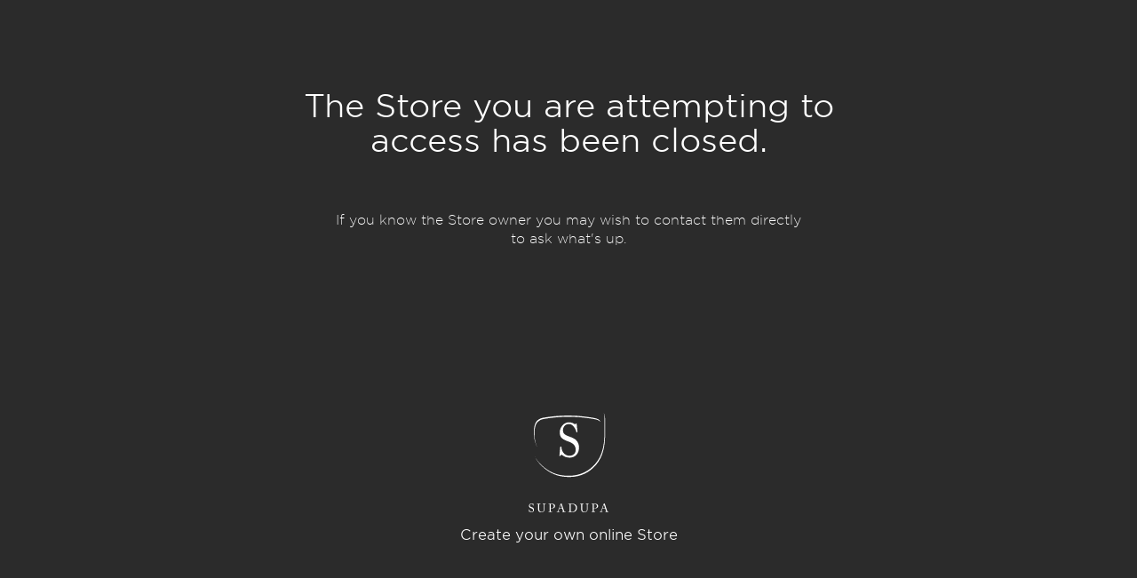

--- FILE ---
content_type: text/html; charset=utf-8
request_url: https://ying-e-chi-cinema.mysupadupa.com/collections/all/products/three-narrow-gates
body_size: 3758
content:
<!DOCTYPE html>
<html>
  <head>
    <title>410 Store Gone</title>
    <link href="/assets/error.css" media="screen" rel="stylesheet" type="text/css" />
    <link rel="stylesheet" href="/fonts/global/error.css" />
    <meta name="robots" content="noindex,nofollow" />
    <link rel='shortcut icon' src='/assets/global/icons/favicon.png' />
    <meta name="viewport" content="width=device-width, initial-scale=1, user-scalable=0" />
  </head>

  <body class="gone-away">
    <div class="container-is-error-page">
      <h1>The Store you are attempting to access has been closed.</h1>
      <p>
        If you know the Store owner you may wish to contact them directly to ask
        what's up.
      </p>
    </div>

    <div id="made-by-supadupa">
      <a href="http://supadupa.me" title="E-commerce by SupaDupa - Create your own online Store" target='_blank'>
        <svg xmlns="http://www.w3.org/2000/svg" width="101" height="128" viewBox="0 0 101 128" class="supadupa-badge">
          <path d="M43.175 54.711c-.616-.463-.924-.612-1.18-.606-.308.008-.513.378-.819.904-.308.577-.563.631-.922.637-.307.005-.564-.247-.461-.813.205-1.278.714-7.857.865-9.383.051-.315.152-.326.356-.347l.765-.021c.205-.019.307.077.307.391.054 1.677.156 3.364 1.854 5.998 1.543 2.432 4.37 3.875 7.195 3.877 3.082-.013 6.987-1.943 6.993-6.657.011-5.398-3.781-7.825-7.921-9.302-1.603-.604-5.325-1.776-7.521-3.789-1.687-1.491-2.541-3.693-2.542-7.09 0-2.562 1.551-5.559 3.133-7.444 1.831-2.208 4.421-3.396 7.238-3.411 2.973-.024 5.25 1.286 6.122 1.859.462.348.719.346.976.134l.666-.488c.255-.151.408-.219.663-.153.254.065.406.526.405.997-.003 1.84.65 7.329.699 8.479-.001.261-.051.354-.254.362l-.61.032c-.152.022-.255-.049-.306-.217-.407-1.591-1.06-3.809-3.171-6.412-1.389-1.735-3.21-2.693-5.658-2.645-4.636.2-6.25 4.289-6.25 6.906.003 1.485.311 3.159 1.6 4.393 1.493 1.35 4.396 2.41 5.896 2.932 3.576 1.22 6.452 2.513 8.282 5.059 1.323 1.804 2.233 3.94 2.234 7.32.009 5.958-3.693 11.162-10.469 11.239-3.593 0-6.11-1.143-8.165-2.741zM11.641 30.584c-.005-5.908 1.25-10.915 3.67-13.334 2.307-2.024 4.159-2.866 6.484-3.257 3.595-.698 10.39-1.662 16.495-2.096 6.103-.491 11.515-.452 12.276-.461 2.792.016 5.584.101 8.372.254 1.902-.109 17.28 1.525 22.109 2.824 2.276.542 3.985 1.313 5.061 2.817-.097-.292-.205-.563-.326-.803-1.033-1.888-2.873-2.779-5.421-3.386-4.829-1.299-20.207-2.933-22.109-2.824-2.788-.154-5.58-.239-8.372-.254-.761.009-6.173-.03-12.275.461-6.105.434-12.9 1.397-16.495 2.096-2.325.391-4.178 1.233-6.484 3.256-2.419 2.419-3.675 7.426-3.67 13.334.004 6.439 1.474 12.065 3.99 16.798-2.095-4.436-3.301-9.596-3.305-15.425zM90.941 10.873c-.254-1.491-.713-2.689-1.315-3.662.269.676.484 1.434.63 2.29.512 3 .341 14.805.341 17.483-.001 15.089-1.706 27.154-10.471 37.448-6.546 7.586-16.257 13.428-29.789 13.433-13.416.023-22.303-4.269-30.721-12.043-3.259-2.949-5.656-6.193-7.42-9.54 1.813 3.829 4.403 7.561 8.105 10.911 8.418 7.775 17.306 12.067 30.722 12.043 13.532-.005 23.243-5.846 29.789-13.433 8.765-10.293 10.469-22.358 10.471-37.447 0-2.678.171-14.483-.342-17.483zM6.262 118.281c-.16-.12-.24-.16-.306-.16-.08 0-.133.093-.213.227-.08.146-.146.16-.24.16-.08 0-.146-.066-.12-.213.053-.333.187-2.025.226-2.411.014-.08.04-.08.093-.08l.2.014c.054 0 .08.026.08.106.014.426.04.866.479 1.545.4.626 1.132.986 1.865.986.799 0 1.812-.493 1.812-1.691 0-1.372-.986-1.878-2.052-2.251-.413-.146-1.372-.479-1.944-1.079-.44-.439-.666-1.065-.666-1.945 0-.666.413-1.319.826-1.705.479-.453 1.146-.639 1.865-.639.759 0 1.345.227 1.572.333.12.066.187.053.253-.014l.173-.16c.066-.053.106-.08.173-.08.066 0 .106.106.106.226 0 .466.173 1.825.187 2.118 0 .067-.014.094-.067.107l-.16.04-.08-.04c-.106-.386-.28-.906-.826-1.479-.36-.386-.826-.573-1.452-.573-1.185 0-1.611.879-1.611 1.559 0 .373.08.812.413 1.159.386.386 1.132.679 1.519.799.919.293 1.665.52 2.145 1.105.346.413.586.932.586 1.812 0 1.572-.958 2.917-2.717 2.917-.933 0-1.586-.28-2.119-.693zM17.584 118.694c-.906-.359-1.372-.946-1.585-1.785-.16-.6-.213-1.492-.213-3.237v-3.17c0-.466-.093-.679-.506-.679h-.626c-.08 0-.093-.027-.093-.12v-.293c0-.08.013-.106.12-.106.133 0 .786.04 1.825.04s1.678-.04 1.825-.04c.106 0 .12.027.12.08v.346c0 .066-.013.093-.106.093h-.666c-.386 0-.612.253-.639.546-.013.12-.027 1.052-.027 1.732v.879c0 .706.054 2.397.067 2.824.013.613.12 1.239.426 1.692.493.719 1.345.959 2.118.959.759 0 1.532-.253 1.998-.732.52-.56.692-1.359.692-2.345v-2.85c0-1.012-.026-1.785-.066-2.118-.04-.347-.253-.586-.6-.586h-.586c-.08 0-.093-.04-.093-.106v-.32c0-.066.013-.093.093-.093.133 0 .746.04 1.638.04.919 0 1.346-.04 1.465-.04.12 0 .133.053.133.093v.293c0 .08-.013.133-.08.133h-.546c-.493 0-.533.373-.573.533-.027.133-.027 2.025-.027 2.211 0 .186-.026 2.517-.066 3.037-.08 1.092-.373 1.932-1.119 2.571-.533.493-1.345.799-2.504.799-.693-.001-1.359-.095-1.799-.281zM30.052 115.244c0 .626.014 2.438.027 2.624.027.293.16.426.439.426h.853c.093 0 .106.04.106.093v.319c0 .067-.013.106-.12.106-.187 0-.6-.04-1.852-.04-1.172 0-1.692.04-1.838.04-.093 0-.106-.04-.106-.093v-.333c0-.067.014-.093.08-.093h.573c.453 0 .546-.067.586-.426.013-.133.053-2.211.053-3.756v-1.532c0-.879-.013-2.331-.026-2.464-.027-.266-.16-.293-.52-.293h-.759c-.067 0-.08-.027-.08-.106v-.32c0-.066.013-.093.08-.093.146 0 .626.04 1.892.04.24 0 1.025-.04 1.465-.04 1.505 0 2.211.146 2.97.666.626.426 1.013 1.172 1.013 1.932 0 1.678-1.266 2.717-3.383 2.717-.493 0-1.026-.014-1.452-.067v.693zm0-1.172c.267.08.706.12 1.226.12.812 0 1.532-.44 1.878-.906.293-.387.347-.879.347-1.345 0-1.745-1.625-2.211-2.411-2.211-.227 0-.772 0-1.039.093v4.249zM39.657 115.071c-.133.333-.866 2.358-.932 2.637l-.04.293c0 .186.16.293.453.293h.626c.093 0 .133.026.133.093v.306c0 .093-.04.12-.106.12-.187 0-.733-.04-1.519-.04-.973 0-1.266.04-1.452.04-.067 0-.093-.026-.093-.106v-.319c0-.067.053-.093.106-.093h.466c.4 0 .586-.187.773-.613.093-.213 1.065-2.677 1.452-3.77.093-.267 1.172-3.13 1.292-3.49.04-.133.106-.307.014-.453l-.094-.173c0-.04.027-.093.12-.12.373-.08.959-.479 1.105-.666.067-.066.106-.12.173-.12.08 0 .106.08.146.226.253.839 1.292 3.823 1.545 4.675.307 1.039 1.172 3.517 1.359 3.903.227.44.573.6.906.6h.439c.08 0 .106.04.106.093v.333c0 .066-.04.093-.133.093-.24 0-.519-.04-1.598-.04-1.105 0-1.572.04-1.878.04-.066 0-.106-.04-.106-.12v-.306c0-.08.04-.093.12-.093h.333c.373 0 .493-.133.399-.506-.106-.479-.652-2.185-.839-2.717h-3.276zm3.116-.48c-.12-.399-1.199-3.729-1.265-3.929-.04-.093-.067-.187-.107-.187-.053 0-.106.093-.146.2-.066.173-1.332 3.583-1.425 3.916h2.943zM51.206 112.66c0-.347-.04-2.238-.066-2.464-.04-.32-.213-.373-.573-.373h-.732c-.067 0-.107-.013-.107-.093v-.359c0-.054.04-.067.093-.067.173 0 .759.04 1.958.04l1.985-.04c1.718 0 3.157.2 4.329 1.199.866.746 1.479 1.852 1.479 3.396 0 1.532-.439 2.544-1.319 3.503-1.279 1.412-3.117 1.412-4.143 1.412-.839 0-1.852-.04-2.451-.04-1.159 0-1.692.04-1.878.04-.067 0-.093-.026-.093-.093v-.347c0-.053.04-.08.106-.08h.893c.253 0 .399-.107.426-.32.04-.28.093-3.276.093-4.315v-.999zm1.225 1.292c0 .173.014 2.438.027 3.263 0 .267.053.479.226.746.213.28.746.426 1.412.426 1.359 0 2.464-.586 3.13-1.438.56-.693.972-1.785.972-2.997 0-1.039-.453-2.238-1.092-2.944-.692-.759-1.865-1.279-3.343-1.279-.293 0-.839 0-1.065.133-.187.12-.24.333-.253.626-.014.56-.014 2.305-.014 2.518v.946zM66.058 118.694c-.906-.359-1.372-.946-1.585-1.785-.16-.6-.213-1.492-.213-3.237v-3.17c0-.466-.093-.679-.506-.679h-.626c-.08 0-.093-.027-.093-.12v-.293c0-.08.013-.106.12-.106.133 0 .786.04 1.825.04s1.678-.04 1.825-.04c.106 0 .12.027.12.08v.346c0 .066-.014.093-.107.093h-.666c-.386 0-.612.253-.639.546-.014.12-.026 1.052-.026 1.732v.879c0 .706.053 2.397.066 2.824.013.613.12 1.239.426 1.692.493.719 1.345.959 2.118.959.759 0 1.532-.253 1.998-.732.52-.56.693-1.359.693-2.345v-2.85c0-1.012-.027-1.785-.067-2.118-.04-.347-.253-.586-.599-.586h-.586c-.08 0-.094-.04-.094-.106v-.32c0-.066.014-.093.094-.093.133 0 .746.04 1.638.04.919 0 1.345-.04 1.465-.04.12 0 .133.053.133.093v.293c0 .08-.013.133-.08.133h-.546c-.493 0-.533.373-.573.533-.027.133-.027 2.025-.027 2.211 0 .186-.026 2.517-.066 3.037-.08 1.092-.373 1.932-1.119 2.571-.533.493-1.346.799-2.504.799-.693-.001-1.359-.095-1.799-.281zM78.525 115.244c0 .626.014 2.438.027 2.624.027.293.16.426.439.426h.853c.093 0 .107.04.107.093v.319c0 .067-.014.106-.12.106-.187 0-.6-.04-1.852-.04-1.172 0-1.691.04-1.838.04-.094 0-.107-.04-.107-.093v-.333c0-.067.013-.093.08-.093h.573c.453 0 .546-.067.586-.426.014-.133.053-2.211.053-3.756v-1.532c0-.879-.013-2.331-.026-2.464-.027-.266-.16-.293-.52-.293h-.759c-.066 0-.08-.027-.08-.106v-.32c0-.066.013-.093.08-.093.146 0 .626.04 1.892.04.24 0 1.025-.04 1.465-.04 1.505 0 2.211.146 2.971.666.626.426 1.012 1.172 1.012 1.932 0 1.678-1.266 2.717-3.383 2.717-.493 0-1.026-.014-1.452-.067v.693zm0-1.172c.267.08.706.12 1.226.12.812 0 1.532-.44 1.878-.906.293-.387.346-.879.346-1.345 0-1.745-1.625-2.211-2.411-2.211-.226 0-.772 0-1.039.093v4.249zM88.13 115.071c-.133.333-.866 2.358-.932 2.637l-.04.293c0 .186.16.293.453.293h.626c.094 0 .133.026.133.093v.306c0 .093-.04.12-.106.12-.187 0-.732-.04-1.519-.04-.972 0-1.265.04-1.452.04-.067 0-.093-.026-.093-.106v-.319c0-.067.053-.093.106-.093h.466c.399 0 .586-.187.772-.613.093-.213 1.065-2.677 1.452-3.77.093-.267 1.172-3.13 1.292-3.49.04-.133.106-.307.013-.453l-.093-.173c0-.04.027-.093.12-.12.373-.08.959-.479 1.105-.666.066-.066.106-.12.173-.12.08 0 .107.08.146.226.253.839 1.292 3.823 1.545 4.675.306 1.039 1.172 3.517 1.358 3.903.227.44.573.6.906.6h.44c.08 0 .106.04.106.093v.333c0 .066-.04.093-.133.093-.24 0-.52-.04-1.599-.04-1.105 0-1.572.04-1.878.04-.066 0-.106-.04-.106-.12v-.306c0-.08.04-.093.12-.093h.333c.373 0 .493-.133.399-.506-.106-.479-.652-2.185-.839-2.717h-3.274zm3.117-.48c-.12-.399-1.199-3.729-1.266-3.929-.04-.093-.066-.187-.106-.187-.053 0-.106.093-.146.2-.066.173-1.332 3.583-1.425 3.916h2.943z"></path>
        </svg>
      </a>
      <a href='http://supadupa.me' title="E-commerce by SupaDupa - Create your own online Store" target='_blank' class="text-link">Create your own online Store</a>
    </div>
  </body>
</html>


--- FILE ---
content_type: text/css; charset=utf-8
request_url: https://ying-e-chi-cinema.mysupadupa.com/assets/error.css
body_size: 858
content:
html,body,div,span,applet,object,iframe,h1,h2,h3,h4,h5,h6,p,blockquote,pre,a,abbr,acronym,address,big,cite,code,del,dfn,em,font,img,ins,kbd,q,s,samp,small,strike,strong,sub,sup,tt,var,b,u,i,center,dl,dt,dd,ol,ul,li,fieldset,form,label,legend,table,caption,tbody,tfoot,thead,tr,th,td{margin:0;padding:0;border:0;outline:0;font-size:100%;vertical-align:baseline;background:transparent}body{line-height:1}ol,ul{list-style:none}blockquote,q{quotes:none}blockquote:before,blockquote:after,q:before,q:after{content:'';content:none}table{border-collapse:collapse;border-spacing:0}a:active,a:focus,input[type="image"]{outline:none}a img,:link img,:visited img{border:none}h1,h2,h3,h4,h5,h6{font-weight:normal}strong{font-weight:bold}label{font-weight:inherit}input,textarea,select{margin:0}button::-moz-focus-inner,input[type="reset"]::-moz-focus-inner,input[type="button"]::-moz-focus-inner,input[type="submit"]::-moz-focus-inner,input[type="file"]>input[type="button"]::-moz-focus-inner{padding:0;border:none}.container-is-error-page{width:635px;margin:0 auto;padding:100px 0}html body{background-color:#00b3ff;color:#FFFFFF}html body h1{font-size:48px;font-weight:200 !important;text-align:left}html body h2,html body p{font-weight:100 !important;text-align:left}html body p{font-size:24px}html body ol,html body ul{padding-bottom:20px}html body ol li,html body ul li{font-size:24px;font-weight:100;list-style-position:inside}html body .footer,html body a{color:#FFFFFF}html body .btn{background-color:#FFFFFF;color:#00b3ff;font-size:16px;border-radius:0}html body .btn:hover{background-color:#00b3ff;color:#FFFFFF;border:1px solid #FFFFFF}html body .error-actions{padding:10px 0 0 0}html body .error-actions .error-actions--button-left,html body .error-actions .error-actions--button-right{width:315px;display:inline-block}html body.gone-away{background-color:#2b2b2b;width:100%}html body.gone-away *{text-align:center}html body.gone-away h1{font-size:36px}html body.gone-away p{font-size:15px;padding:50px}html body.gone-away .container-is-error-page{width:100%;padding-top:5%;max-width:635px}


--- FILE ---
content_type: text/css
request_url: https://ying-e-chi-cinema.mysupadupa.com/fonts/global/error.css
body_size: 492
content:
@import '/fonts/global/gotham.css';

body {
  font-family: 'gotham ssm', Helvetica, Arial, sans-serif;
  font-weight: 200;
  line-height: 1.435em;
}

h1, h2, h3, h4, h5, h6, .h1, .h2, .h3, .h4, .h5, .h6 {
  font-family: inherit;
  font-weight: 300;
  line-height: 1.1;
  color: inherit;
}

h1 {
  font-size: 48px;
  font-weight: 200 !important;
  margin: 35px 0 10px;
  text-align: left;
}

h2, p {
  font-weight: 100 !important;
  text-align: left;
}

p {
  font-size: 24px;
  line-height: 1.4em;
  margin: 10px 0 9px;
}

ol, ul {
  padding-bottom: 20px;
}

li {
  font-size: 24px;
  font-weight: 100;
  list-style-position: inside;
  padding-bottom: 5px;
}

.container-is-error-page {
  width: 635px;
  margin: 0 auto;
  padding: 100px 0;
}
.block {
  display: block;
}
.inline-block {
  display: inline-block;
}

#made-by-supadupa {
  margin: 20px auto;
  text-align: center;
}
#made-by-supadupa .supadupa-badge {
  color: #FFF;
  fill: #fff;
  height: 128px;
  text-align: center;
  width: 101px;
}
#made-by-supadupa a {
  display: block;
  text-decoration: none;
}
#made-by-supadupa a.text-link:hover {
  text-decoration: underline;
}


--- FILE ---
content_type: text/css
request_url: https://ying-e-chi-cinema.mysupadupa.com/fonts/global/gotham.css
body_size: 362
content:
@font-face {
  font-family: 'gotham ssm';
  src: url('/fonts/global/gothamssm-xlight-webfont.eot');
  src: url('/fonts/global/gothamssm-xlight-webfont.eot?#iefix') format('embedded-opentype'),
       url('/fonts/global/gothamssm-xlight-webfont.woff') format('woff'),
       url('/fonts/global/gothamssm-xlight-webfont.ttf') format('truetype'),
       url('/fonts/global/gothamssm-xlight-webfont.svg#gotham ssmextra_light') format('svg');
  font-weight: 100;
  font-style: normal;
  text-rendering: optimizeLegibility;
}
@font-face {
  font-family: 'gotham ssm';
  src: url('/fonts/global/gothamssm-light-webfont.eot');
  src: url('/fonts/global/gothamssm-light-webfont.eot?#iefix') format('embedded-opentype'),
       url('/fonts/global/gothamssm-light-webfont.woff') format('woff'),
       url('/fonts/global/gothamssm-light-webfont.ttf') format('truetype'),
       url('/fonts/global/gothamssm-light-webfont.svg#gotham ssmlight') format('svg');
  font-weight: 200;
  font-style: normal;
  text-rendering: optimizeLegibility;
}
@font-face {
  font-family: 'gotham ssm';
  src: url('/fonts/global/gothamssm-book-webfont.eot');
  src: url('/fonts/global/gothamssm-book-webfont.eot?#iefix') format('embedded-opentype'),
       url('/fonts/global/gothamssm-book-webfont.woff') format('woff'),
       url('/fonts/global/gothamssm-book-webfont.ttf') format('truetype'),
       url('/fonts/global/gothamssm-book-webfont.svg#gotham ssmbook') format('svg');
  font-weight: 300;
  font-style: normal;
  text-rendering: optimizeLegibility;
}
@font-face {
  font-family: 'gotham ssm';
  src: url('/fonts/global/gothamssm-book-webfont.eot');
  src: url('/fonts/global/gothamssm-book-webfont.eot?#iefix') format('embedded-opentype'),
       url('/fonts/global/gothamssm-book-webfont.woff') format('woff'),
       url('/fonts/global/gothamssm-book-webfont.ttf') format('truetype'),
       url('/fonts/global/gothamssm-book-webfont.svg#gotham ssmbook') format('svg');
  font-weight: 400;
  font-style: normal;
  text-rendering: optimizeLegibility;
}
@font-face {
  font-family: 'gotham ssm';
  src: url('/fonts/global/gothamssm-medium-webfont.eot');
  src: url('/fonts/global/gothamssm-medium-webfont.eot?#iefix') format('embedded-opentype'),
       url('/fonts/global/gothamssm-medium-webfont.woff') format('woff'),
       url('/fonts/global/gothamssm-medium-webfont.ttf') format('truetype'),
       url('/fonts/global/gothamssm-medium-webfont.svg#gotham ssmmedium') format('svg');
  font-weight: 500;
  font-style: normal;
  text-rendering: optimizeLegibility;
}

@font-face {
  font-family: 'gotham ssm';
  src: url('/fonts/global/gothamssm-bold-webfont.eot');
  src: url('/fonts/global/gothamssm-bold-webfont.eot?#iefix') format('embedded-opentype'),
       url('/fonts/global/gothamssm-bold-webfont.woff') format('woff'),
       url('/fonts/global/gothamssm-bold-webfont.ttf') format('truetype'),
       url('/fonts/global/gothamssm-bold-webfont.svg#gotham ssmbold') format('svg');
  font-weight: 700;
  font-style: normal;
  text-rendering: optimizeLegibility;
}